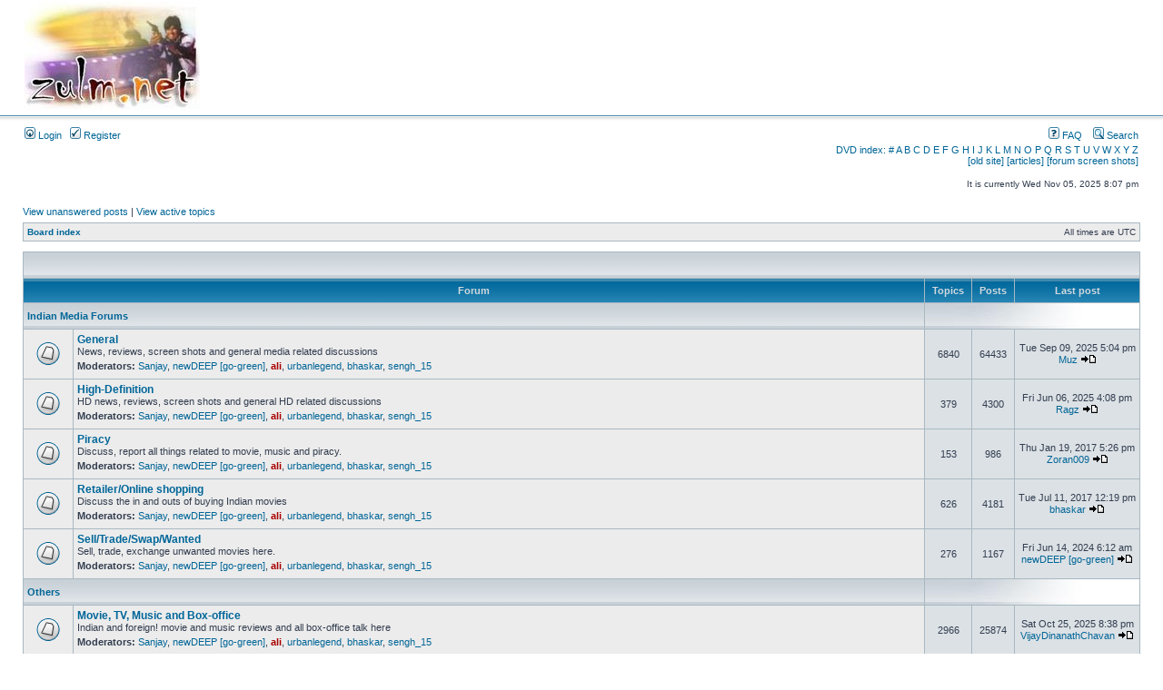

--- FILE ---
content_type: text/html; charset=UTF-8
request_url: http://www.zulm.net/forums/index.php?sid=c55bf67361bf027fb448e9f1ba2171fc
body_size: 4388
content:
<!DOCTYPE html PUBLIC "-//W3C//DTD XHTML 1.0 Transitional//EN" "http://www.w3.org/TR/xhtml1/DTD/xhtml1-transitional.dtd">
<html xmlns="http://www.w3.org/1999/xhtml" dir="ltr" lang="en-gb" xml:lang="en-gb">
<head>
<script type="text/javascript">var tapatalkdir="";</script>
<script type="text/javascript" src=""></script>

<meta http-equiv="content-type" content="text/html; charset=UTF-8" />
<meta http-equiv="content-language" content="en-gb" />
<meta http-equiv="content-style-type" content="text/css" />
<meta http-equiv="imagetoolbar" content="no" />
<meta name="resource-type" content="document" />
<meta name="distribution" content="global" />
<meta name="keywords" content="" />
<meta name="description" content="" />

<title>zulm.net &bull; Index page</title>

<link rel="alternate" type="application/atom+xml" title="Feed - zulm.net" href="http://www.zulm.net/forums/feed.php" /><link rel="alternate" type="application/atom+xml" title="Feed - News" href="http://www.zulm.net/forums/feed.php?mode=news" /><link rel="alternate" type="application/atom+xml" title="Feed - All forums" href="http://www.zulm.net/forums/feed.php?mode=forums" />

<link rel="stylesheet" href="./styles/subsilver2/theme/stylesheet.css" type="text/css" />

<script type="text/javascript">
// <![CDATA[


function popup(url, width, height, name)
{
	if (!name)
	{
		name = '_popup';
	}

	window.open(url.replace(/&amp;/g, '&'), name, 'height=' + height + ',resizable=yes,scrollbars=yes,width=' + width);
	return false;
}

function jumpto()
{
	var page = prompt('Enter the page number you wish to go to:', '');
	var per_page = '';
	var base_url = '';

	if (page !== null && !isNaN(page) && page == Math.floor(page) && page > 0)
	{
		if (base_url.indexOf('?') == -1)
		{
			document.location.href = base_url + '?start=' + ((page - 1) * per_page);
		}
		else
		{
			document.location.href = base_url.replace(/&amp;/g, '&') + '&start=' + ((page - 1) * per_page);
		}
	}
}

/**
* Find a member
*/
function find_username(url)
{
	popup(url, 760, 570, '_usersearch');
	return false;
}

/**
* Mark/unmark checklist
* id = ID of parent container, name = name prefix, state = state [true/false]
*/
function marklist(id, name, state)
{
	var parent = document.getElementById(id);
	if (!parent)
	{
		eval('parent = document.' + id);
	}

	if (!parent)
	{
		return;
	}

	var rb = parent.getElementsByTagName('input');
	
	for (var r = 0; r < rb.length; r++)
	{
		if (rb[r].name.substr(0, name.length) == name)
		{
			rb[r].checked = state;
		}
	}
}



// ]]>
</script>
</head>
<body class="ltr">

<a name="top"></a>

<div id="wrapheader">

	<div id="logodesc">
		<table width="100%" cellspacing="0">
		<tr>
			<td align="left"><a href="./index.php?sid=59390061c9e28ec6536142a362401379"><img src="./styles/subsilver2/imageset/site_logo.gif" alt="" title="" /></a></br><span class="gen"></span></td>
		</tr>
		</table>
	</div>

	<div id="menubar">
		<table width="100%" cellspacing="0">
		<tr>
			<td class="genmed">
				<a href="./ucp.php?mode=login&amp;sid=59390061c9e28ec6536142a362401379"><img src="./styles/subsilver2/theme/images/icon_mini_login.gif" width="12" height="13" alt="*" /> Login</a>&nbsp; &nbsp;<a href="./ucp.php?mode=register&amp;sid=59390061c9e28ec6536142a362401379"><img src="./styles/subsilver2/theme/images/icon_mini_register.gif" width="12" height="13" alt="*" /> Register</a>
					
			</td>
			<td class="genmed" align="right">
				<a href="./faq.php?sid=59390061c9e28ec6536142a362401379"><img src="./styles/subsilver2/theme/images/icon_mini_faq.gif" width="12" height="13" alt="*" /> FAQ</a>
				&nbsp; &nbsp;<a href="./search.php?sid=59390061c9e28ec6536142a362401379"><img src="./styles/subsilver2/theme/images/icon_mini_search.gif" width="12" height="13" alt="*" /> Search</a>
			</td>
		</tr>
		<tr>
			<td class="genmed">
			</td>
			<td class="genmed" align="right">
<a href="/modules.php?op=modload&name=News&file=article2&sid=1&mode=&order=0">DVD index:</a> <a href="/modules.php?op=modload&name=News&file=article2&sid=1&mode=&order=0#*">#</a> <a href="/modules.php?op=modload&name=News&file=article2&sid=1&mode=&order=0#A">A</a> <a href="/modules.php?op=modload&name=News&file=article2&sid=1&mode=&order=0#B">B</a> <a href="/modules.php?op=modload&name=News&file=article2&sid=1&mode=&order=0#C">C</a> <a href="/modules.php?op=modload&name=News&file=article2&sid=1&mode=&order=0#D">D</a> <a href="/modules.php?op=modload&name=News&file=article2&sid=1&mode=&order=0#E">E</a> <a href="/modules.php?op=modload&name=News&file=article2&sid=1&mode=&order=0#F">F</a> <a href="/modules.php?op=modload&name=News&file=article2&sid=1&mode=&order=0#G">G</a> <a href="/modules.php?op=modload&name=News&file=article2&sid=1&mode=&order=0#H">H</a> <a href="/modules.php?op=modload&name=News&file=article2&sid=1&mode=&order=0#I">I</a> <a href="/modules.php?op=modload&name=News&file=article2&sid=1&mode=&order=0#J">J</a> <a href="/modules.php?op=modload&name=News&file=article2&sid=1&mode=&order=0#K">K</a> <a href="/modules.php?op=modload&name=News&file=article2&sid=1&mode=&order=0#L">L</a> <a href="/modules.php?op=modload&name=News&file=article2&sid=1&mode=&order=0#M">M</a> <a href="/modules.php?op=modload&name=News&file=article2&sid=1&mode=&order=0#N">N</a> <a href="/modules.php?op=modload&name=News&file=article2&sid=1&mode=&order=0#O">O</a> <a href="/modules.php?op=modload&name=News&file=article2&sid=1&mode=&order=0#P">P</a> <a href="/modules.php?op=modload&name=News&file=article2&sid=1&mode=&order=0#Q">Q</a> <a href="/modules.php?op=modload&name=News&file=article2&sid=1&mode=&order=0#R">R</a> <a href="/modules.php?op=modload&name=News&file=article2&sid=1&mode=&order=0#S">S</a> <a href="/modules.php?op=modload&name=News&file=article2&sid=1&mode=&order=0#T">T</a> <a href="/modules.php?op=modload&name=News&file=article2&sid=1&mode=&order=0#U">U</a> <a href="/modules.php?op=modload&name=News&file=article2&sid=1&mode=&order=0#V">V</a> <a href="/modules.php?op=modload&name=News&file=article2&sid=1&mode=&order=0#W">W</a> <a href="/modules.php?op=modload&name=News&file=article2&sid=1&mode=&order=0#X">X</a> <a href="/modules.php?op=modload&name=News&file=article2&sid=1&mode=&order=0#Y">Y</a> <a href="/modules.php?op=modload&name=News&file=article2&sid=1&mode=&order=0#Z">Z</a>
						<br><a href="/indexoldsite.php">[old site]</a>  <a href="/modules.php?op=modload&name=Search&file=index&action=search&overview=1&active_stories=1&stories_topics[0]=36">[articles]</a> <a href="dvdss2.php">[forum screen shots]</a>
			</td>
		</tr>
		</table>
	</div>

	<div id="datebar">
		<table width="100%" cellspacing="0">
		<tr>
			<td class="gensmall"></td>
			<td class="gensmall" align="right">It is currently Wed Nov 05, 2025 8:07 pm<br /></td>
		</tr>
		</table>
	</div>

</div>

<div id="wrapcentre">

	
	<p class="searchbar">
		<span style="float: left;"><a href="./search.php?search_id=unanswered&amp;sid=59390061c9e28ec6536142a362401379">View unanswered posts</a> | <a href="./search.php?search_id=active_topics&amp;sid=59390061c9e28ec6536142a362401379">View active topics</a></span>
		
	</p>
	

	<br style="clear: both;" />

	<table class="tablebg" width="100%" cellspacing="1" cellpadding="0" style="margin-top: 5px;">
	<tr>
		<td class="row1">
			<p class="breadcrumbs"><a href="./index.php?sid=59390061c9e28ec6536142a362401379">Board index</a></p>
			<p class="datetime">All times are UTC </p>
		</td>
	</tr>
	</table>

	<br /><table class="tablebg" cellspacing="1" width="100%">
<tr>
	<td class="cat" colspan="5" align="right">&nbsp;</td>
</tr>
<tr>
	<th colspan="2">&nbsp;Forum&nbsp;</th>
	<th width="50">&nbsp;Topics&nbsp;</th>
	<th width="50">&nbsp;Posts&nbsp;</th>
	<th>&nbsp;Last post&nbsp;</th>
</tr>

		<tr>
			<td class="cat" colspan="2"><h4><a href="./viewforum.php?f=11&amp;sid=59390061c9e28ec6536142a362401379">Indian Media Forums</a></h4></td>
			<td class="catdiv" colspan="3">&nbsp;</td>
		</tr>
	
		<tr>
			<td class="row1" width="50" align="center"><img src="./styles/subsilver2/imageset/forum_read.gif" width="46" height="25" alt="No unread posts" title="No unread posts" /></td>
			<td class="row1" width="100%">
				
				<a class="forumlink" href="./viewforum.php?f=1&amp;sid=59390061c9e28ec6536142a362401379">General</a>
				<p class="forumdesc">News, reviews, screen shots and general media related discussions</p>
				
					<p class="forumdesc"><strong>Moderators:</strong> <a href="./memberlist.php?mode=viewprofile&amp;u=94&amp;sid=59390061c9e28ec6536142a362401379">Sanjay</a>, <a href="./memberlist.php?mode=viewprofile&amp;u=792&amp;sid=59390061c9e28ec6536142a362401379">newDEEP [go-green]</a>, <a href="./memberlist.php?mode=viewprofile&amp;u=2&amp;sid=59390061c9e28ec6536142a362401379" style="color: #AA0000;" class="username-coloured">ali</a>, <a href="./memberlist.php?mode=viewprofile&amp;u=10&amp;sid=59390061c9e28ec6536142a362401379">urbanlegend</a>, <a href="./memberlist.php?mode=viewprofile&amp;u=7&amp;sid=59390061c9e28ec6536142a362401379">bhaskar</a>, <a href="./memberlist.php?mode=viewprofile&amp;u=2641&amp;sid=59390061c9e28ec6536142a362401379">sengh_15</a></p>
				
			</td>
			<td class="row2" align="center"><p class="topicdetails">6840</p></td>
			<td class="row2" align="center"><p class="topicdetails">64433</p></td>
			<td class="row2" align="center" nowrap="nowrap">
				
					<p class="topicdetails">Tue Sep 09, 2025 5:04 pm</p>
					<p class="topicdetails"><a href="./memberlist.php?mode=viewprofile&amp;u=22&amp;sid=59390061c9e28ec6536142a362401379">Muz</a>
						<a href="./viewtopic.php?f=1&amp;p=109498&amp;sid=59390061c9e28ec6536142a362401379#p109498"><img src="./styles/subsilver2/imageset/icon_topic_latest.gif" width="18" height="9" alt="View the latest post" title="View the latest post" /></a>
					</p>
				
			</td>
		</tr>
	
		<tr>
			<td class="row1" width="50" align="center"><img src="./styles/subsilver2/imageset/forum_read.gif" width="46" height="25" alt="No unread posts" title="No unread posts" /></td>
			<td class="row1" width="100%">
				
				<a class="forumlink" href="./viewforum.php?f=13&amp;sid=59390061c9e28ec6536142a362401379">High-Definition</a>
				<p class="forumdesc">HD news, reviews, screen shots and general HD related discussions</p>
				
					<p class="forumdesc"><strong>Moderators:</strong> <a href="./memberlist.php?mode=viewprofile&amp;u=94&amp;sid=59390061c9e28ec6536142a362401379">Sanjay</a>, <a href="./memberlist.php?mode=viewprofile&amp;u=792&amp;sid=59390061c9e28ec6536142a362401379">newDEEP [go-green]</a>, <a href="./memberlist.php?mode=viewprofile&amp;u=2&amp;sid=59390061c9e28ec6536142a362401379" style="color: #AA0000;" class="username-coloured">ali</a>, <a href="./memberlist.php?mode=viewprofile&amp;u=10&amp;sid=59390061c9e28ec6536142a362401379">urbanlegend</a>, <a href="./memberlist.php?mode=viewprofile&amp;u=7&amp;sid=59390061c9e28ec6536142a362401379">bhaskar</a>, <a href="./memberlist.php?mode=viewprofile&amp;u=2641&amp;sid=59390061c9e28ec6536142a362401379">sengh_15</a></p>
				
			</td>
			<td class="row2" align="center"><p class="topicdetails">379</p></td>
			<td class="row2" align="center"><p class="topicdetails">4300</p></td>
			<td class="row2" align="center" nowrap="nowrap">
				
					<p class="topicdetails">Fri Jun 06, 2025 4:08 pm</p>
					<p class="topicdetails"><a href="./memberlist.php?mode=viewprofile&amp;u=5084&amp;sid=59390061c9e28ec6536142a362401379">Ragz</a>
						<a href="./viewtopic.php?f=13&amp;p=109485&amp;sid=59390061c9e28ec6536142a362401379#p109485"><img src="./styles/subsilver2/imageset/icon_topic_latest.gif" width="18" height="9" alt="View the latest post" title="View the latest post" /></a>
					</p>
				
			</td>
		</tr>
	
		<tr>
			<td class="row1" width="50" align="center"><img src="./styles/subsilver2/imageset/forum_read.gif" width="46" height="25" alt="No unread posts" title="No unread posts" /></td>
			<td class="row1" width="100%">
				
				<a class="forumlink" href="./viewforum.php?f=5&amp;sid=59390061c9e28ec6536142a362401379">Piracy</a>
				<p class="forumdesc">Discuss, report all things related to movie, music and piracy.</p>
				
					<p class="forumdesc"><strong>Moderators:</strong> <a href="./memberlist.php?mode=viewprofile&amp;u=94&amp;sid=59390061c9e28ec6536142a362401379">Sanjay</a>, <a href="./memberlist.php?mode=viewprofile&amp;u=792&amp;sid=59390061c9e28ec6536142a362401379">newDEEP [go-green]</a>, <a href="./memberlist.php?mode=viewprofile&amp;u=2&amp;sid=59390061c9e28ec6536142a362401379" style="color: #AA0000;" class="username-coloured">ali</a>, <a href="./memberlist.php?mode=viewprofile&amp;u=10&amp;sid=59390061c9e28ec6536142a362401379">urbanlegend</a>, <a href="./memberlist.php?mode=viewprofile&amp;u=7&amp;sid=59390061c9e28ec6536142a362401379">bhaskar</a>, <a href="./memberlist.php?mode=viewprofile&amp;u=2641&amp;sid=59390061c9e28ec6536142a362401379">sengh_15</a></p>
				
			</td>
			<td class="row2" align="center"><p class="topicdetails">153</p></td>
			<td class="row2" align="center"><p class="topicdetails">986</p></td>
			<td class="row2" align="center" nowrap="nowrap">
				
					<p class="topicdetails">Thu Jan 19, 2017 5:26 pm</p>
					<p class="topicdetails"><a href="./memberlist.php?mode=viewprofile&amp;u=21&amp;sid=59390061c9e28ec6536142a362401379">Zoran009</a>
						<a href="./viewtopic.php?f=5&amp;p=108167&amp;sid=59390061c9e28ec6536142a362401379#p108167"><img src="./styles/subsilver2/imageset/icon_topic_latest.gif" width="18" height="9" alt="View the latest post" title="View the latest post" /></a>
					</p>
				
			</td>
		</tr>
	
		<tr>
			<td class="row1" width="50" align="center"><img src="./styles/subsilver2/imageset/forum_read.gif" width="46" height="25" alt="No unread posts" title="No unread posts" /></td>
			<td class="row1" width="100%">
				
				<a class="forumlink" href="./viewforum.php?f=4&amp;sid=59390061c9e28ec6536142a362401379">Retailer/Online shopping</a>
				<p class="forumdesc">Discuss the in and outs of buying Indian movies</p>
				
					<p class="forumdesc"><strong>Moderators:</strong> <a href="./memberlist.php?mode=viewprofile&amp;u=94&amp;sid=59390061c9e28ec6536142a362401379">Sanjay</a>, <a href="./memberlist.php?mode=viewprofile&amp;u=792&amp;sid=59390061c9e28ec6536142a362401379">newDEEP [go-green]</a>, <a href="./memberlist.php?mode=viewprofile&amp;u=2&amp;sid=59390061c9e28ec6536142a362401379" style="color: #AA0000;" class="username-coloured">ali</a>, <a href="./memberlist.php?mode=viewprofile&amp;u=10&amp;sid=59390061c9e28ec6536142a362401379">urbanlegend</a>, <a href="./memberlist.php?mode=viewprofile&amp;u=7&amp;sid=59390061c9e28ec6536142a362401379">bhaskar</a>, <a href="./memberlist.php?mode=viewprofile&amp;u=2641&amp;sid=59390061c9e28ec6536142a362401379">sengh_15</a></p>
				
			</td>
			<td class="row2" align="center"><p class="topicdetails">626</p></td>
			<td class="row2" align="center"><p class="topicdetails">4181</p></td>
			<td class="row2" align="center" nowrap="nowrap">
				
					<p class="topicdetails">Tue Jul 11, 2017 12:19 pm</p>
					<p class="topicdetails"><a href="./memberlist.php?mode=viewprofile&amp;u=7&amp;sid=59390061c9e28ec6536142a362401379">bhaskar</a>
						<a href="./viewtopic.php?f=4&amp;p=108296&amp;sid=59390061c9e28ec6536142a362401379#p108296"><img src="./styles/subsilver2/imageset/icon_topic_latest.gif" width="18" height="9" alt="View the latest post" title="View the latest post" /></a>
					</p>
				
			</td>
		</tr>
	
		<tr>
			<td class="row1" width="50" align="center"><img src="./styles/subsilver2/imageset/forum_read.gif" width="46" height="25" alt="No unread posts" title="No unread posts" /></td>
			<td class="row1" width="100%">
				
				<a class="forumlink" href="./viewforum.php?f=3&amp;sid=59390061c9e28ec6536142a362401379">Sell/Trade/Swap/Wanted</a>
				<p class="forumdesc">Sell, trade, exchange unwanted movies here.</p>
				
					<p class="forumdesc"><strong>Moderators:</strong> <a href="./memberlist.php?mode=viewprofile&amp;u=94&amp;sid=59390061c9e28ec6536142a362401379">Sanjay</a>, <a href="./memberlist.php?mode=viewprofile&amp;u=792&amp;sid=59390061c9e28ec6536142a362401379">newDEEP [go-green]</a>, <a href="./memberlist.php?mode=viewprofile&amp;u=2&amp;sid=59390061c9e28ec6536142a362401379" style="color: #AA0000;" class="username-coloured">ali</a>, <a href="./memberlist.php?mode=viewprofile&amp;u=10&amp;sid=59390061c9e28ec6536142a362401379">urbanlegend</a>, <a href="./memberlist.php?mode=viewprofile&amp;u=7&amp;sid=59390061c9e28ec6536142a362401379">bhaskar</a>, <a href="./memberlist.php?mode=viewprofile&amp;u=2641&amp;sid=59390061c9e28ec6536142a362401379">sengh_15</a></p>
				
			</td>
			<td class="row2" align="center"><p class="topicdetails">276</p></td>
			<td class="row2" align="center"><p class="topicdetails">1167</p></td>
			<td class="row2" align="center" nowrap="nowrap">
				
					<p class="topicdetails">Fri Jun 14, 2024 6:12 am</p>
					<p class="topicdetails"><a href="./memberlist.php?mode=viewprofile&amp;u=792&amp;sid=59390061c9e28ec6536142a362401379">newDEEP [go-green]</a>
						<a href="./viewtopic.php?f=3&amp;p=109444&amp;sid=59390061c9e28ec6536142a362401379#p109444"><img src="./styles/subsilver2/imageset/icon_topic_latest.gif" width="18" height="9" alt="View the latest post" title="View the latest post" /></a>
					</p>
				
			</td>
		</tr>
	
		<tr>
			<td class="cat" colspan="2"><h4><a href="./viewforum.php?f=12&amp;sid=59390061c9e28ec6536142a362401379">Others</a></h4></td>
			<td class="catdiv" colspan="3">&nbsp;</td>
		</tr>
	
		<tr>
			<td class="row1" width="50" align="center"><img src="./styles/subsilver2/imageset/forum_read.gif" width="46" height="25" alt="No unread posts" title="No unread posts" /></td>
			<td class="row1" width="100%">
				
				<a class="forumlink" href="./viewforum.php?f=8&amp;sid=59390061c9e28ec6536142a362401379">Movie, TV, Music and Box-office</a>
				<p class="forumdesc">Indian and foreign! movie and music reviews and all box-office talk here</p>
				
					<p class="forumdesc"><strong>Moderators:</strong> <a href="./memberlist.php?mode=viewprofile&amp;u=94&amp;sid=59390061c9e28ec6536142a362401379">Sanjay</a>, <a href="./memberlist.php?mode=viewprofile&amp;u=792&amp;sid=59390061c9e28ec6536142a362401379">newDEEP [go-green]</a>, <a href="./memberlist.php?mode=viewprofile&amp;u=2&amp;sid=59390061c9e28ec6536142a362401379" style="color: #AA0000;" class="username-coloured">ali</a>, <a href="./memberlist.php?mode=viewprofile&amp;u=10&amp;sid=59390061c9e28ec6536142a362401379">urbanlegend</a>, <a href="./memberlist.php?mode=viewprofile&amp;u=7&amp;sid=59390061c9e28ec6536142a362401379">bhaskar</a>, <a href="./memberlist.php?mode=viewprofile&amp;u=2641&amp;sid=59390061c9e28ec6536142a362401379">sengh_15</a></p>
				
			</td>
			<td class="row2" align="center"><p class="topicdetails">2966</p></td>
			<td class="row2" align="center"><p class="topicdetails">25874</p></td>
			<td class="row2" align="center" nowrap="nowrap">
				
					<p class="topicdetails">Sat Oct 25, 2025 8:38 pm</p>
					<p class="topicdetails"><a href="./memberlist.php?mode=viewprofile&amp;u=130&amp;sid=59390061c9e28ec6536142a362401379">VijayDinanathChavan</a>
						<a href="./viewtopic.php?f=8&amp;p=109502&amp;sid=59390061c9e28ec6536142a362401379#p109502"><img src="./styles/subsilver2/imageset/icon_topic_latest.gif" width="18" height="9" alt="View the latest post" title="View the latest post" /></a>
					</p>
				
			</td>
		</tr>
	
		<tr>
			<td class="row1" width="50" align="center"><img src="./styles/subsilver2/imageset/forum_read.gif" width="46" height="25" alt="No unread posts" title="No unread posts" /></td>
			<td class="row1" width="100%">
				
				<a class="forumlink" href="./viewforum.php?f=9&amp;sid=59390061c9e28ec6536142a362401379">Bak Bak</a>
				<p class="forumdesc">Off-topic chit-chat, enter at your own peril. Please no abuse.</p>
				
					<p class="forumdesc"><strong>Moderators:</strong> <a href="./memberlist.php?mode=viewprofile&amp;u=94&amp;sid=59390061c9e28ec6536142a362401379">Sanjay</a>, <a href="./memberlist.php?mode=viewprofile&amp;u=792&amp;sid=59390061c9e28ec6536142a362401379">newDEEP [go-green]</a>, <a href="./memberlist.php?mode=viewprofile&amp;u=2&amp;sid=59390061c9e28ec6536142a362401379" style="color: #AA0000;" class="username-coloured">ali</a>, <a href="./memberlist.php?mode=viewprofile&amp;u=10&amp;sid=59390061c9e28ec6536142a362401379">urbanlegend</a>, <a href="./memberlist.php?mode=viewprofile&amp;u=7&amp;sid=59390061c9e28ec6536142a362401379">bhaskar</a>, <a href="./memberlist.php?mode=viewprofile&amp;u=2641&amp;sid=59390061c9e28ec6536142a362401379">sengh_15</a>, <a href="./memberlist.php?mode=viewprofile&amp;u=39&amp;sid=59390061c9e28ec6536142a362401379">DVD Collector</a></p>
				
			</td>
			<td class="row2" align="center"><p class="topicdetails">323</p></td>
			<td class="row2" align="center"><p class="topicdetails">1606</p></td>
			<td class="row2" align="center" nowrap="nowrap">
				
					<p class="topicdetails">Fri Dec 30, 2022 5:46 am</p>
					<p class="topicdetails"><a href="./memberlist.php?mode=viewprofile&amp;u=21&amp;sid=59390061c9e28ec6536142a362401379">Zoran009</a>
						<a href="./viewtopic.php?f=9&amp;p=109345&amp;sid=59390061c9e28ec6536142a362401379#p109345"><img src="./styles/subsilver2/imageset/icon_topic_latest.gif" width="18" height="9" alt="View the latest post" title="View the latest post" /></a>
					</p>
				
			</td>
		</tr>
	
		<tr>
			<td class="row1" width="50" align="center"><img src="./styles/subsilver2/imageset/forum_read.gif" width="46" height="25" alt="No unread posts" title="No unread posts" /></td>
			<td class="row1" width="100%">
				
				<a class="forumlink" href="./viewforum.php?f=7&amp;sid=59390061c9e28ec6536142a362401379">Site Suggestions &amp; Bug Reports</a>
				<p class="forumdesc">List site problems, bugs etc in here please and use this fourm to provide feedback and any suggestions to improve the site</p>
				
					<p class="forumdesc"><strong>Moderators:</strong> <a href="./memberlist.php?mode=viewprofile&amp;u=94&amp;sid=59390061c9e28ec6536142a362401379">Sanjay</a>, <a href="./memberlist.php?mode=viewprofile&amp;u=792&amp;sid=59390061c9e28ec6536142a362401379">newDEEP [go-green]</a>, <a href="./memberlist.php?mode=viewprofile&amp;u=2&amp;sid=59390061c9e28ec6536142a362401379" style="color: #AA0000;" class="username-coloured">ali</a>, <a href="./memberlist.php?mode=viewprofile&amp;u=10&amp;sid=59390061c9e28ec6536142a362401379">urbanlegend</a>, <a href="./memberlist.php?mode=viewprofile&amp;u=2641&amp;sid=59390061c9e28ec6536142a362401379">sengh_15</a></p>
				
			</td>
			<td class="row2" align="center"><p class="topicdetails">144</p></td>
			<td class="row2" align="center"><p class="topicdetails">720</p></td>
			<td class="row2" align="center" nowrap="nowrap">
				
					<p class="topicdetails">Sat Jan 04, 2020 9:02 pm</p>
					<p class="topicdetails"><a href="./memberlist.php?mode=viewprofile&amp;u=21&amp;sid=59390061c9e28ec6536142a362401379">Zoran009</a>
						<a href="./viewtopic.php?f=7&amp;p=108763&amp;sid=59390061c9e28ec6536142a362401379#p108763"><img src="./styles/subsilver2/imageset/icon_topic_latest.gif" width="18" height="9" alt="View the latest post" title="View the latest post" /></a>
					</p>
				
			</td>
		</tr>
	
</table>
<span class="gensmall"><a href="./ucp.php?mode=delete_cookies&amp;sid=59390061c9e28ec6536142a362401379">Delete all board cookies</a> | <a href="./memberlist.php?mode=leaders&amp;sid=59390061c9e28ec6536142a362401379">The team</a></span><br />


<br clear="all" />

<table class="tablebg" width="100%" cellspacing="1" cellpadding="0" style="margin-top: 5px;">
	<tr>
		<td class="row1">
			<p class="breadcrumbs"><a href="./index.php?sid=59390061c9e28ec6536142a362401379">Board index</a></p>
			<p class="datetime">All times are UTC </p>
		</td>
	</tr>
	</table>
	<br clear="all" />

	<table class="tablebg" width="100%" cellspacing="1">
	<tr>
		<td class="cat" colspan="2"><h4>Who is online</h4></td>
	</tr>
	<tr>
	
		<td class="row1" rowspan="2" align="center" valign="middle"><img src="./styles/subsilver2/theme/images/whosonline.gif" alt="Who is online" /></td>
	
		<td class="row1" width="100%"><span class="genmed">In total there are <strong>29</strong> users online :: 0 registered, 0 hidden and 29 guests (based on users active over the past 5 minutes)<br />Most users ever online was <strong>3860</strong> on Thu Aug 07, 2025 12:42 am<br /><br />Registered users: No registered users</span></td>
	</tr>
	
		<tr>
			<td class="row1"><b class="gensmall">Legend :: <a style="color:#AA0000" href="./memberlist.php?mode=group&amp;g=5&amp;sid=59390061c9e28ec6536142a362401379">Administrators</a>, <a style="color:#00AA00" href="./memberlist.php?mode=group&amp;g=4&amp;sid=59390061c9e28ec6536142a362401379">Global moderators</a></b></td>
		</tr>
	
	</table>


<br clear="all" />

<table class="tablebg" width="100%" cellspacing="1">
<tr>
	<td class="cat" colspan="2"><h4>Statistics</h4></td>
</tr>
<tr>
	<td class="row1"><img src="./styles/subsilver2/theme/images/whosonline.gif" alt="Statistics" /></td>
	<td class="row1" width="100%" valign="middle"><p class="genmed">Total posts <strong>106084</strong> | Total topics <strong>11905</strong> | Total members <strong>2141</strong></p></td>
</tr>
</table>


	<br clear="all" />

	<form method="post" action="./ucp.php?mode=login&amp;sid=59390061c9e28ec6536142a362401379">

	<table class="tablebg" width="100%" cellspacing="1">
	<tr>
		<td class="cat"><h4><a href="./ucp.php?mode=login&amp;sid=59390061c9e28ec6536142a362401379">Login</a></h4></td>
	</tr>
	<tr>
		<td class="row1" align="center"><span class="genmed">Username:</span> <input class="post" type="text" name="username" size="10" />&nbsp; <span class="genmed">Password:</span> <input class="post" type="password" name="password" size="10" />&nbsp;  <span class="gensmall">Log me on automatically each visit</span> <input type="checkbox" class="radio" name="autologin" />&nbsp; <input type="submit" class="btnmain" name="login" value="Login" /></td>
	</tr>
	</table>
	<input type="hidden" name="redirect" value="./index.php?sid=59390061c9e28ec6536142a362401379" />

	
	</form>


<br clear="all" />

<table class="legend">
<tr>
	<td width="20" align="center"><img src="./styles/subsilver2/imageset/forum_unread.gif" width="46" height="25" alt="Unread posts" title="Unread posts" /></td>
	<td><span class="gensmall">Unread posts</span></td>
	<td>&nbsp;&nbsp;</td>
	<td width="20" align="center"><img src="./styles/subsilver2/imageset/forum_read.gif" width="46" height="25" alt="No unread posts" title="No unread posts" /></td>
	<td><span class="gensmall">No unread posts</span></td>
	<td>&nbsp;&nbsp;</td>
	<td width="20" align="center"><img src="./styles/subsilver2/imageset/forum_read_locked.gif" width="46" height="25" alt="No unread posts [ Locked ]" title="No unread posts [ Locked ]" /></td>
	<td><span class="gensmall">Forum locked</span></td>
</tr>
</table>


</div>

<div id="wrapfooter">
	
	<span class="copyright">Powered by <a href="http://www.phpbb.com/">phpBB</a>&reg; Forum Software &copy; phpBB Group
	</span>
</div>
<script type="text/javascript" src="mobiquo/tapatalkdetect.js"></script>
</body>
</html>

--- FILE ---
content_type: application/x-javascript
request_url: http://www.zulm.net/forums/mobiquo/tapatalkdetect.js
body_size: 1215
content:
function detectTapatalk() {
	if (document.cookie.indexOf("tapatalk_redirect4=false") < 0) {
		if (!navigator.userAgent.match(/Opera/i)) {

			if ((navigator.userAgent.match(/iPhone/i)) || (navigator.userAgent.match(/iPod/i))) {
				setTapatalkCookies();
				if (confirm("This forum has an app for iPhone and iPod Touch! Click OK to learn more about Tapatalk."))
					window.location = "http://itunes.apple.com/us/app/tapatalk-forum-app/id307880732?mt=8";
			} else if(navigator.userAgent.match(/iPad/i)) {
				setTapatalkCookies();
				if (confirm("This forum has an app for iPad! Click OK to learn more about Tapatalk."))
					window.location = "http://itunes.apple.com/us/app/tapatalk-hd-for-ipad/id481579541?mt=8";
			} else if(navigator.userAgent.match(/Kindle Fire/i)) {
				setTapatalkCookies();
				if (confirm("This forum has an app for Kindle Fire! Click OK to learn more about Tapatalk."))
					window.location = "http://www.amazon.com/gp/mas/dl/android?p=com.quoord.tapatalkpro.activity";
			} else if(navigator.userAgent.match(/Android/i)) {
				setTapatalkCookies();
				if (confirm("This forum has an app for Android. Click OK to learn more about Tapatalk."))
					window.location = "market://details?id=com.quoord.tapatalkpro.activity";
			} else if(navigator.userAgent.match(/BlackBerry/i)) {
				setTapatalkCookies();
				if (confirm("This forum has an app for BlackBerry! Click OK to learn more about Tapatalk."))	  
					window.location = "http://appworld.blackberry.com/webstore/content/46654?lang=en";
			} else if(window.chrome) {
			    
			    if ((typeof(tapatalkdir)) == 'undefined' ) var tapatalkdir = 'mobiquo';
			    else if(tapatalkdir == '' || tapatalkdir == null) tapatalkdir = 'mobiquo';
			    
				setTapatalkCookies();
				var script1 = document.createElement('script');
				var script2;
				script1.setAttribute('src',tapatalkdir+'/tapatalkdetect/jquery-1.7.min.js');
				script1.setAttribute('type','text/javascript');
				var loaded=false;
				var loaded2=false;
				var loaded3=false;
				var loadFunction3 = function() {
					var notice = '<div class="notice">'
						+ '<div class="notice-body">' 
						+ '<p>Download <a href="https://chrome.google.com/webstore/detail/plfhcjljnfjpfcbjpgnflfofmahljkjj" target="_new">Tapatalk Notifier</a> for Chrome to keep notified of new Private Messages from this forum. <br /></p>'
						+ '</div>'
						+ '</div>';
					$( notice ).purr(
						{
							usingTransparentPNG: true,
							removeTimer:12000
						}
					);	
				}

				var loadFunction = function() {

					var script2=document.createElement("link");
					script2.setAttribute("rel", "stylesheet");
					script2.setAttribute("type", "text/css");
					script2.setAttribute("href", tapatalkdir+'/tapatalkdetect/notice.css');
					script2.media='screen';
 
					document.getElementsByTagName("head")[0].appendChild(script2);
					var script3 = document.createElement('script');
					script3.setAttribute('src',tapatalkdir+'/tapatalkdetect/jquery.purr.js');
					script3.setAttribute('type','text/javascript');
					script3.onload=loadFunction3;
					document.getElementsByTagName("head")[0].appendChild(script3);

				};
				script1.onload = loadFunction;
				document.getElementsByTagName("head")[0].appendChild(script1);
			}
        }
    }
}

function setTapatalkCookies() {
	var date = new Date();
	var days = 90;
	date.setTime(date.getTime()+(days*24*60*60*1000));
	var expires = "; expires="+ date.toGMTString();
	var domain = "; path=/";
	document.cookie = "tapatalk_redirect4=false" + expires + domain; 
}

detectTapatalk();